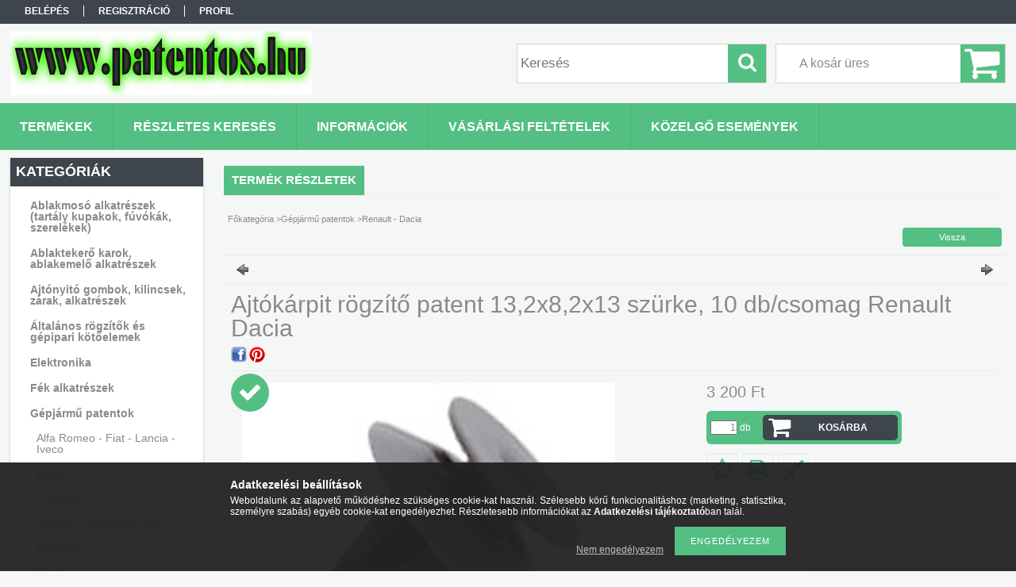

--- FILE ---
content_type: text/html; charset=UTF-8
request_url: https://patentos.hu/Ajtokarpit-rogzito-patent-132x82x13-szurke
body_size: 16924
content:
<!DOCTYPE html PUBLIC "-//W3C//DTD XHTML 1.0 Transitional//EN" "http://www.w3.org/TR/xhtml1/DTD/xhtml1-transitional.dtd">
<html xmlns="http://www.w3.org/1999/xhtml" lang="hu" xml:lang="hu">
<head>

<meta content="width=device-width, initial-scale=1.0" name="viewport" />

<meta http-equiv="Content-Type" content="text/html; charset=utf-8">
<meta http-equiv="Content-Language" content="HU">
<meta http-equiv="Cache-Control" content="no-cache">
<meta name="description" content="Ajtókárpit rögzítő patent 13,2x8,2x13 szürke, 10 db/csomag Renault Dacia, Ajtókárpit rögzítő patent 13,2x8,2x13 szürke, 10 db/csomag , Kárpit patent - kárpit bo">
<meta name="robots" content="index, follow">
<meta http-equiv="X-UA-Compatible" content="IE=Edge">
<meta property="og:site_name" content="Kárpit patent - kárpit bolha, járműipari rögzítő elem, biztosíték, kapcsoló, csatlakozó webáruház" />
<meta property="og:title" content="Ajtókárpit rögzítő patent 13,2x8,2x13 szürke, 10 db/csomag R">
<meta property="og:description" content="Ajtókárpit rögzítő patent 13,2x8,2x13 szürke, 10 db/csomag Renault Dacia, Ajtókárpit rögzítő patent 13,2x8,2x13 szürke, 10 db/csomag , Kárpit patent - kárpit bo">
<meta property="og:type" content="product">
<meta property="og:url" content="https://patentos.hu/Ajtokarpit-rogzito-patent-132x82x13-szurke">
<meta property="og:image" content="https://patentos.hu/img/72766/187065/187065.jpg">
<meta name="google-site-verification" content="yKN2tZIa7uvwdnTn_ytGU16Hun73V6vycjiQSujcBA4">
<meta name="mobile-web-app-capable" content="yes">
<meta name="apple-mobile-web-app-capable" content="yes">
<meta name="MobileOptimized" content="320">
<meta name="HandheldFriendly" content="true">

<title>Ajtókárpit rögzítő patent 13,2x8,2x13 szürke, 10 db/csomag R</title>


<script type="text/javascript">
var service_type="shop";
var shop_url_main="https://patentos.hu";
var actual_lang="hu";
var money_len="0";
var money_thousend=" ";
var money_dec=",";
var shop_id=72766;
var unas_design_url="https:"+"/"+"/"+"patentos.hu"+"/"+"!common_design"+"/"+"base"+"/"+"001300"+"/";
var unas_design_code='001300';
var unas_base_design_code='1300';
var unas_design_ver=2;
var unas_design_subver=0;
var unas_shop_url='https://patentos.hu';
var responsive="yes";
var config_plus=new Array();
config_plus['product_tooltip']=1;
config_plus['cart_redirect']=1;
config_plus['money_type']='Ft';
config_plus['money_type_display']='Ft';
var lang_text=new Array();

var UNAS = UNAS || {};
UNAS.shop={"base_url":'https://patentos.hu',"domain":'patentos.hu',"username":'patentos.unas.hu',"id":72766,"lang":'hu',"currency_type":'Ft',"currency_code":'HUF',"currency_rate":'1',"currency_length":0,"base_currency_length":0,"canonical_url":'https://patentos.hu/Ajtokarpit-rogzito-patent-132x82x13-szurke'};
UNAS.design={"code":'001300',"page":'artdet'};
UNAS.api_auth="5c5eb60e32e9d19ede61cd0ad6af5683";
UNAS.customer={"email":'',"id":0,"group_id":0,"without_registration":0};
UNAS.shop["category_id"]="167895";
UNAS.shop["sku"]="187065";
UNAS.shop["product_id"]="103515907";
UNAS.shop["only_private_customer_can_purchase"] = false;
 

UNAS.text = {
    "button_overlay_close": `Bezár`,
    "popup_window": `Felugró ablak`,
    "list": `lista`,
    "updating_in_progress": `frissítés folyamatban`,
    "updated": `frissítve`,
    "is_opened": `megnyitva`,
    "is_closed": `bezárva`,
    "deleted": `törölve`,
    "consent_granted": `hozzájárulás megadva`,
    "consent_rejected": `hozzájárulás elutasítva`,
    "field_is_incorrect": `mező hibás`,
    "error_title": `Hiba!`,
    "product_variants": `termék változatok`,
    "product_added_to_cart": `A termék a kosárba került`,
    "product_added_to_cart_with_qty_problem": `A termékből csak [qty_added_to_cart] [qty_unit] került kosárba`,
    "product_removed_from_cart": `A termék törölve a kosárból`,
    "reg_title_name": `Név`,
    "reg_title_company_name": `Cégnév`,
    "number_of_items_in_cart": `Kosárban lévő tételek száma`,
    "cart_is_empty": `A kosár üres`,
    "cart_updated": `A kosár frissült`,
    "mandatory": `Kötelező!`
};


UNAS.text["delete_from_compare"]= `Törlés összehasonlításból`;
UNAS.text["comparison"]= `Összehasonlítás`;

UNAS.text["delete_from_favourites"]= `Törlés a kedvencek közül`;
UNAS.text["add_to_favourites"]= `Kedvencekhez`;








window.lazySizesConfig=window.lazySizesConfig || {};
window.lazySizesConfig.loadMode=1;
window.lazySizesConfig.loadHidden=false;

window.dataLayer = window.dataLayer || [];
function gtag(){dataLayer.push(arguments)};
gtag('js', new Date());
</script>

<script src="https://patentos.hu/!common_packages/jquery/jquery-1.8.2.js?mod_time=1690980618" type="text/javascript"></script>
<script src="https://patentos.hu/!common_packages/jquery/plugins/easing/easing1.3.js?mod_time=1690980618" type="text/javascript"></script>
<script src="https://patentos.hu/!common_packages/jquery/plugins/thumbnail_effects/thumbnail_effects.js?mod_time=1690980618" type="text/javascript"></script>
<script src="https://patentos.hu/!common_packages/jquery/plugins/jqzoom/jqzoom.js?mod_time=1690980618" type="text/javascript"></script>
<script src="https://patentos.hu/!common_packages/jquery/plugins/bgiframe/bgiframe.js?mod_time=1690980618" type="text/javascript"></script>
<script src="https://patentos.hu/!common_packages/jquery/plugins/ajaxqueue/ajaxqueue.js?mod_time=1690980618" type="text/javascript"></script>
<script src="https://patentos.hu/!common_packages/jquery/plugins/color/color.js?mod_time=1690980618" type="text/javascript"></script>
<script src="https://patentos.hu/!common_packages/jquery/plugins/autocomplete/autocomplete.js?mod_time=1751452520" type="text/javascript"></script>
<script src="https://patentos.hu/!common_packages/jquery/plugins/cookie/cookie.js?mod_time=1690980618" type="text/javascript"></script>
<script src="https://patentos.hu/!common_packages/jquery/plugins/treeview/treeview.js?mod_time=1690980618" type="text/javascript"></script>
<script src="https://patentos.hu/!common_packages/jquery/plugins/treeview/treeview.edit.js?mod_time=1690980618" type="text/javascript"></script>
<script src="https://patentos.hu/!common_packages/jquery/plugins/treeview/treeview.async.js?mod_time=1690980618" type="text/javascript"></script>
<script src="https://patentos.hu/!common_packages/jquery/plugins/tools/tools-1.2.7.js?mod_time=1690980618" type="text/javascript"></script>
<script src="https://patentos.hu/!common_packages/jquery/plugins/bxslider/bxslider.js?mod_time=1690980618" type="text/javascript"></script>
<script src="https://patentos.hu/!common_packages/jquery/own/shop_common/exploded/common.js?mod_time=1769410771" type="text/javascript"></script>
<script src="https://patentos.hu/!common_packages/jquery/own/shop_common/exploded/common_overlay.js?mod_time=1754986322" type="text/javascript"></script>
<script src="https://patentos.hu/!common_packages/jquery/own/shop_common/exploded/common_shop_popup.js?mod_time=1754991412" type="text/javascript"></script>
<script src="https://patentos.hu/!common_packages/jquery/own/shop_common/exploded/common_start_checkout.js?mod_time=1752056294" type="text/javascript"></script>
<script src="https://patentos.hu/!common_packages/jquery/own/shop_common/exploded/design_1500.js?mod_time=1725525511" type="text/javascript"></script>
<script src="https://patentos.hu/!common_packages/jquery/own/shop_common/exploded/function_change_address_on_order_methods.js?mod_time=1752056294" type="text/javascript"></script>
<script src="https://patentos.hu/!common_packages/jquery/own/shop_common/exploded/function_check_password.js?mod_time=1751452520" type="text/javascript"></script>
<script src="https://patentos.hu/!common_packages/jquery/own/shop_common/exploded/function_check_zip.js?mod_time=1767692286" type="text/javascript"></script>
<script src="https://patentos.hu/!common_packages/jquery/own/shop_common/exploded/function_compare.js?mod_time=1751452520" type="text/javascript"></script>
<script src="https://patentos.hu/!common_packages/jquery/own/shop_common/exploded/function_customer_addresses.js?mod_time=1769410771" type="text/javascript"></script>
<script src="https://patentos.hu/!common_packages/jquery/own/shop_common/exploded/function_delivery_point_select.js?mod_time=1751452520" type="text/javascript"></script>
<script src="https://patentos.hu/!common_packages/jquery/own/shop_common/exploded/function_favourites.js?mod_time=1725525511" type="text/javascript"></script>
<script src="https://patentos.hu/!common_packages/jquery/own/shop_common/exploded/function_infinite_scroll.js?mod_time=1758625002" type="text/javascript"></script>
<script src="https://patentos.hu/!common_packages/jquery/own/shop_common/exploded/function_language_and_currency_change.js?mod_time=1751452520" type="text/javascript"></script>
<script src="https://patentos.hu/!common_packages/jquery/own/shop_common/exploded/function_param_filter.js?mod_time=1764233415" type="text/javascript"></script>
<script src="https://patentos.hu/!common_packages/jquery/own/shop_common/exploded/function_postsale.js?mod_time=1751452520" type="text/javascript"></script>
<script src="https://patentos.hu/!common_packages/jquery/own/shop_common/exploded/function_product_print.js?mod_time=1725525511" type="text/javascript"></script>
<script src="https://patentos.hu/!common_packages/jquery/own/shop_common/exploded/function_product_subscription.js?mod_time=1751452520" type="text/javascript"></script>
<script src="https://patentos.hu/!common_packages/jquery/own/shop_common/exploded/function_recommend.js?mod_time=1751452520" type="text/javascript"></script>
<script src="https://patentos.hu/!common_packages/jquery/own/shop_common/exploded/function_saved_cards.js?mod_time=1751452520" type="text/javascript"></script>
<script src="https://patentos.hu/!common_packages/jquery/own/shop_common/exploded/function_saved_filter_delete.js?mod_time=1751452520" type="text/javascript"></script>
<script src="https://patentos.hu/!common_packages/jquery/own/shop_common/exploded/function_search_smart_placeholder.js?mod_time=1751452520" type="text/javascript"></script>
<script src="https://patentos.hu/!common_packages/jquery/own/shop_common/exploded/function_vote.js?mod_time=1725525511" type="text/javascript"></script>
<script src="https://patentos.hu/!common_packages/jquery/own/shop_common/exploded/page_cart.js?mod_time=1767791927" type="text/javascript"></script>
<script src="https://patentos.hu/!common_packages/jquery/own/shop_common/exploded/page_customer_addresses.js?mod_time=1768291154" type="text/javascript"></script>
<script src="https://patentos.hu/!common_packages/jquery/own/shop_common/exploded/page_order_checkout.js?mod_time=1725525511" type="text/javascript"></script>
<script src="https://patentos.hu/!common_packages/jquery/own/shop_common/exploded/page_order_details.js?mod_time=1725525511" type="text/javascript"></script>
<script src="https://patentos.hu/!common_packages/jquery/own/shop_common/exploded/page_order_methods.js?mod_time=1760086916" type="text/javascript"></script>
<script src="https://patentos.hu/!common_packages/jquery/own/shop_common/exploded/page_order_return.js?mod_time=1725525511" type="text/javascript"></script>
<script src="https://patentos.hu/!common_packages/jquery/own/shop_common/exploded/page_order_send.js?mod_time=1725525511" type="text/javascript"></script>
<script src="https://patentos.hu/!common_packages/jquery/own/shop_common/exploded/page_order_subscriptions.js?mod_time=1751452520" type="text/javascript"></script>
<script src="https://patentos.hu/!common_packages/jquery/own/shop_common/exploded/page_order_verification.js?mod_time=1752056294" type="text/javascript"></script>
<script src="https://patentos.hu/!common_packages/jquery/own/shop_common/exploded/page_product_details.js?mod_time=1751452520" type="text/javascript"></script>
<script src="https://patentos.hu/!common_packages/jquery/own/shop_common/exploded/page_product_list.js?mod_time=1725525511" type="text/javascript"></script>
<script src="https://patentos.hu/!common_packages/jquery/own/shop_common/exploded/page_product_reviews.js?mod_time=1751452520" type="text/javascript"></script>
<script src="https://patentos.hu/!common_packages/jquery/own/shop_common/exploded/page_reg.js?mod_time=1756187462" type="text/javascript"></script>
<script src="https://patentos.hu/!common_packages/jquery/plugins/hoverintent/hoverintent.js?mod_time=1690980618" type="text/javascript"></script>
<script src="https://patentos.hu/!common_packages/jquery/own/shop_tooltip/shop_tooltip.js?mod_time=1753441723" type="text/javascript"></script>
<script src="https://patentos.hu/!common_packages/jquery/plugins/responsive_menu/responsive_menu.js?mod_time=1690980618" type="text/javascript"></script>
<script src="https://patentos.hu/!common_design/base/001300/unas_design_resp.js?mod_time=1690980619" type="text/javascript"></script>

<link href="https://patentos.hu/!common_packages/jquery/plugins/autocomplete/autocomplete.css?mod_time=1690980618" rel="stylesheet" type="text/css">
<link href="https://patentos.hu/!common_packages/jquery/plugins/thumbnail_effects/thumbnail_effects.css?mod_time=1690980618" rel="stylesheet" type="text/css">
<link href="https://patentos.hu/!common_packages/jquery/plugins/jqzoom/css/jqzoom.css?mod_time=1693894694" rel="stylesheet" type="text/css">
<link href="https://patentos.hu/!common_design/base/001300/css/common.css?mod_time=1751452521" rel="stylesheet" type="text/css">
<link href="https://patentos.hu/!common_design/base/001300/css/page.css?mod_time=1690980619" rel="stylesheet" type="text/css">
<link href="https://patentos.hu/!common_design/base/001300/css/page_artdet_2.css?mod_time=1690980619" rel="stylesheet" type="text/css">
<link href="https://patentos.hu/!common_design/base/001300/css/box.css?mod_time=1690980619" rel="stylesheet" type="text/css">
<link href="https://patentos.hu/!common_design/base/001300/css/layout.css?mod_time=1690980619" rel="stylesheet" type="text/css">
<link href="https://patentos.hu/!common_design/base/001300/css/design.css?mod_time=1690980619" rel="stylesheet" type="text/css">
<link href="https://patentos.hu/!common_design/base/001300/css/design_custom.css?mod_time=1690980619" rel="stylesheet" type="text/css">
<link href="https://patentos.hu/!common_design/base/001300/css/custom.css?mod_time=1690980619" rel="stylesheet" type="text/css">

<link href="https://patentos.hu/Ajtokarpit-rogzito-patent-132x82x13-szurke" rel="canonical">
    <link id="favicon-32x32" rel="icon" type="image/png" href="https://patentos.hu/!common_design/own/image/favicon_32x32.png" sizes="32x32">
    <link id="favicon-192x192" rel="icon" type="image/png" href="https://patentos.hu/!common_design/own/image/favicon_192x192.png" sizes="192x192">
            <link rel="apple-touch-icon" href="https://patentos.hu/!common_design/own/image/favicon_32x32.png" sizes="32x32">
        <link rel="apple-touch-icon" href="https://patentos.hu/!common_design/own/image/favicon_192x192.png" sizes="192x192">
        <script type="text/javascript">
        var google_consent=1;
    
        gtag('consent', 'default', {
           'ad_storage': 'denied',
           'ad_user_data': 'denied',
           'ad_personalization': 'denied',
           'analytics_storage': 'denied',
           'functionality_storage': 'denied',
           'personalization_storage': 'denied',
           'security_storage': 'granted'
        });

    
        gtag('consent', 'update', {
           'ad_storage': 'denied',
           'ad_user_data': 'denied',
           'ad_personalization': 'denied',
           'analytics_storage': 'denied',
           'functionality_storage': 'denied',
           'personalization_storage': 'denied',
           'security_storage': 'granted'
        });

        </script>
    	<script type="text/javascript">
	/* <![CDATA[ */
	$(document).ready(function() {
       $(document).bind("contextmenu",function(e) {
            return false;
       });
	});
	/* ]]> */
	</script>
		<script type="text/javascript">
	/* <![CDATA[ */
	var omitformtags=["input", "textarea", "select"];
	omitformtags=omitformtags.join("|");
		
	function disableselect(e) {
		if (omitformtags.indexOf(e.target.tagName.toLowerCase())==-1) return false;
		if (omitformtags.indexOf(e.target.tagName.toLowerCase())==2) return false;
	}
		
	function reEnable() {
		return true;
	}
		
	if (typeof document.onselectstart!="undefined") {
		document.onselectstart=new Function ("return false");
	} else {
		document.onmousedown=disableselect;
		document.onmouseup=reEnable;
	}
	/* ]]> */
	</script>
	<!-- Arukereso.cz PRODUCT DETAIL script -->
<script>
  (function(t, r, a, c, k, i, n, g) {t["ROIDataObject"] = k;
      t[k]=t[k]||function(){(t[k].q=t[k].q||[]).push(arguments)},t[k].c=i;n=r.createElement(a),
      g=r.getElementsByTagName(a)[0];n.async=1;n.src=c;g.parentNode.insertBefore(n,g)
      })(window, document, "script", "//www.arukereso.hu/ocm/sdk.js?source=unas&version=2&page=product_detail","arukereso", "hu");
</script>
<!-- End Arukereso.hu PRODUCT DETAIL script -->


</head>

<body class='design_ver2' id="ud_shop_artdet">
    <div id="fb-root"></div>
    <script>
        window.fbAsyncInit = function() {
            FB.init({
                xfbml            : true,
                version          : 'v22.0'
            });
        };
    </script>
    <script async defer crossorigin="anonymous" src="https://connect.facebook.net/hu_HU/sdk.js"></script>
    <div id="image_to_cart" style="display:none; position:absolute; z-index:100000;"></div>
<div class="overlay_common overlay_warning" id="overlay_cart_add"></div>
<script type="text/javascript">$(document).ready(function(){ overlay_init("cart_add",{"onBeforeLoad":false}); });</script>
<div id="overlay_login_outer"></div>	
	<script type="text/javascript">
	$(document).ready(function(){
	    var login_redir_init="";

		$("#overlay_login_outer").overlay({
			onBeforeLoad: function() {
                var login_redir_temp=login_redir_init;
                if (login_redir_act!="") {
                    login_redir_temp=login_redir_act;
                    login_redir_act="";
                }

				                    var temp_href="https://patentos.hu/shop_login.php";
                    if (login_redir_temp!="") temp_href=temp_href+"?login_redir="+encodeURIComponent(login_redir_temp);
					location.href=temp_href;
								},
			top: 50,
						closeOnClick: (config_plus['overlay_close_on_click_forced'] === 1),
			onClose: function(event, overlayIndex) {
				$("#login_redir").val("");
			},
			load: false
		});
		
			});
	function overlay_login() {
		$(document).ready(function(){
			$("#overlay_login_outer").overlay().load();
		});
	}
	function overlay_login_remind() {
        if (unas_design_ver >= 5) {
            $("#overlay_remind").overlay().load();
        } else {
            $(document).ready(function () {
                $("#overlay_login_outer").overlay().close();
                setTimeout('$("#overlay_remind").overlay().load();', 250);
            });
        }
	}

    var login_redir_act="";
    function overlay_login_redir(redir) {
        login_redir_act=redir;
        $("#overlay_login_outer").overlay().load();
    }
	</script>  
	<div class="overlay_common overlay_info" id="overlay_remind"></div>
<script type="text/javascript">$(document).ready(function(){ overlay_init("remind",[]); });</script>

	<script type="text/javascript">
    	function overlay_login_error_remind() {
		$(document).ready(function(){
			load_login=0;
			$("#overlay_error").overlay().close();
			setTimeout('$("#overlay_remind").overlay().load();', 250);	
		});
	}
	</script>  
	<div class="overlay_common overlay_info" id="overlay_newsletter"></div>
<script type="text/javascript">$(document).ready(function(){ overlay_init("newsletter",[]); });</script>

<script type="text/javascript">
function overlay_newsletter() {
    $(document).ready(function(){
        $("#overlay_newsletter").overlay().load();
    });
}
</script>
<div class="overlay_common overlay_error" id="overlay_script"></div>
<script type="text/javascript">$(document).ready(function(){ overlay_init("script",[]); });</script>
    <script>
    $(document).ready(function() {
        $.ajax({
            type: "GET",
            url: "https://patentos.hu/shop_ajax/ajax_stat.php",
            data: {master_shop_id:"72766",get_ajax:"1"}
        });
    });
    </script>
    

<div id='banner_popup_bx_content'></div>

<div id="container">
	

    <div id="menu_resp">
        <a class="resp_close_plus"><span></span></a>
        <ul> 
            <li>
    
        
            
                <script type='text/javascript'>
                    function overlay_login() {
                        $(document).ready(function(){
                            $("#overlay_login_outer").overlay().load();
                        });
                    }
                </script>
                <a href="javascript:overlay_login();" class="text_normal">Belépés</a>
            

            
        

        
        

        

    
</li>
            <li><a href="https://patentos.hu/shop_reg.php"><strong>Regisztráció</strong></a></li>
            <li><a href="https://patentos.hu/shop_order_track.php"><strong>Profil</strong></a></li>
            <li><a href="https://patentos.hu/shop_help.php"><strong>Vásárlási feltételek</strong></a></li>
            <li><a href="https://patentos.hu/shop_searchcomplex.php"><strong>Részletes keresés</strong></a></li>
            <li><a href="https://patentos.hu/shop_contact.php"><strong>Információk</strong></a></li>                            
            <li></li>
            <li><ul><li class="menu_item_plus menu_item_1" id="menu_item_id_325307"><span class="menu_item_inner"><a href="https://patentos.hu/spg/325307/Kozelgo-esemenyek" target="_top"><strong>Közelgő események</strong></a></span></li></ul></li>
        </ul> 
        <div id="resp_banner_box">
            
            
            
            <div id='temp_box_banner_container_35610' class='box_content_container'><div id='temp_box_banner_title_35610' class='box_content_title'>Házhozszállítás</div><div id='temp_box_banner_35610' class='box_content'><div class='box_txt text_normal'><p style="text-align: center;"><a href="https://patentos.hu/shop_contact.php?tab=shipping"><img border="0" src="https://patentos.hu/main_pic/shop_default_shipping.png" /></a></p></div></div></div>
        </div>                             
    </div>  	
    
    <div id="header">
    	<div id="header_top">
        	<div id="header_menu">
                	<ul>
						<li class="login">
    
        
            
                <script type='text/javascript'>
                    function overlay_login() {
                        $(document).ready(function(){
                            $("#overlay_login_outer").overlay().load();
                        });
                    }
                </script>
                <a href="javascript:overlay_login();" class="text_normal">Belépés</a>
            

            
        

        
        

        

    
</li>
                        <li><a href="https://patentos.hu/shop_reg.php"><strong>Regisztráció</strong></a></li>                    
                        <li><a href="https://patentos.hu/shop_order_track.php"><strong>Profil</strong></a>	</li>
                    </ul>         
            </div>
        	<div id="money_lang">
            	<div id="money"></div>                  
            	<div id="lang"></div>
                <div id="lang_small"></div>
                <div class="clear_fix"></div>
            </div>
            <script type="text/javascript">
				if($("#money").html()=="") {
					$("#money").hide();
				}
				if($("#lang").html()=="") {
					$("#lang").hide();
				}						
			</script>	
            <div class="clear_fix"></div>
        </div>	
    	<div id="header_container">
        	<div id="logo"><div id='head_bx_content'><!-- UnasElement {type:slide_bx} -->
<div id="head_bx_slide" class="bxSlider">
	<a id="head_bx_slide_0" href="https://patentos.hu/"><img src="https://patentos.hu/shop_pic.php?time=1483594347&width=380&height=80&design_element=head_bx_slide_0.png" border="0" title="" alt="" /></a>
	<a id="head_bx_slide_1" href="https://patentos.hu/"><img src="https://patentos.hu/shop_pic.php?time=1483594375&width=380&height=80&design_element=head_bx_slide_1.jpg" border="0" title="" alt="" /></a>
</div>
<script type="text/javascript">
$(document).ready(function(){
	$("#head_bx_slide").bxSlider({
		auto:true,
		mode:"horizontal",
		speed:500,
		pause:4000
	});
});
</script></div></div>
            <div id="cart"><div id='box_cart_content' class='box_content'>

    

    

    
        <div class='box_cart_item'>
            <a href='https://patentos.hu/shop_cart.php' class='text_small'>
                <span class='text_small'>
                    

                    

                    
                        <span class='box_cart_empty'>A kosár üres</span>
                        
                    
                </span>
            </a>
        </div>
    

    

    

    

    

    

    
        <script type="text/javascript">
            $("#cart").click(function() {
                document.location.href="https://patentos.hu/shop_cart.php";
            });
        </script>
    

</div></div>
            <div id="search"><div id='box_search_content' class='box_content'>
    <form name="form_include_search" id="form_include_search" action="https://patentos.hu/shop_search.php" method="get">
        <div class='box_search_field'><label><span class="text_small">Kifejezés:</span></label><span class="text_input"><input name="q" id="box_search_input" type="text" maxlength="255" class="text_small js-search-input" value="" placeholder="Keresés" /></span></div>
        <div class='box_search_button'><span class="text_button"><input type="submit" value="Keres" class="text_small" /></span></div>
    </form>
</div></div>
            
                <div id="header_container_inner_mobile">
                    <a href="#" onclick="responsive_cat_menu(); return false;" class="header_category_icon"><span></span>Kategóriák</a>
                        
                    <div id="header_container_inner_mobile_plusmenu"><a href="#" class="header_plusmenu_icon"><span></span></a></div>                
                    <div id="header_container_inner_mobile_cart"><a id="header_cart_button" href="https://patentos.hu/shop_cart.php"></a></div>
                    <a href="#" id="header_search_icon"><span></span></a>
                    <a href="#" id="header_filter_icon"><span></span></a> 
                    
                    <div id="header_container_inner_mobile_filter">
                        <div id="header_container_inner_mobile_filter_title"><a class="resp_close"><span></span></a></div>
                        <div id="header_container_inner_mobile_filter_container"></div>
                    </div>                    
                    <div class="clear_fix"></div>
                    
                    <script type="text/javascript">
						if ($("#box_filter_content").length=="") {
							$("a#header_filter_icon").hide();	
						}
					</script>
                                                                  
                </div>            
                        
            <div class="clear_fix"></div>
        </div>	
        <div id="header_bottom"><!-- --></div>
    </div>
    
    <div id="content">
    
        <div id="responsive_cat_menu"><div id="responsive_cat_menu_content"><script type="text/javascript">var responsive_menu='$(\'#responsive_cat_menu ul\').responsive_menu({ajax_type: "GET",ajax_param_str: "cat_key|aktcat",ajax_url: "https://patentos.hu/shop_ajax/ajax_box_cat.php",ajax_data: "master_shop_id=72766&lang_master=hu&get_ajax=1&type=responsive_call&box_var_name=shop_cat&box_var_already=no&box_var_responsive=yes&box_var_section=content&box_var_highlight=yes&box_var_type=normal&box_var_multilevel_id=responsive_cat_menu",menu_id: "responsive_cat_menu"});'; </script><div class="responsive_menu"><div class="responsive_menu_nav"><div class="responsive_menu_navtop"><div class="responsive_menu_back "></div><div class="responsive_menu_title ">Kategóriák</div><div class="responsive_menu_close "></div></div><div class="responsive_menu_navbottom"></div></div><div class="responsive_menu_content"><ul style="display:none;"><li><div class="next_level_arrow"></div><span class="ajax_param">688859|167895</span><a href="https://patentos.hu/sct/688859/Ablakmoso-alkatreszek-tartaly-kupakok-fuvokak-szer" class="text_small has_child resp_clickable" onclick="return false;">Ablakmosó alkatrészek (tartály kupakok, fúvókák, szerelékek)</a></li><li><span class="ajax_param">527683|167895</span><a href="https://patentos.hu/Ablaktekero-karok-ablakemelo-alkatreszek" class="text_small resp_clickable" onclick="return false;">Ablaktekerő karok, ablakemelő alkatrészek</a></li><li><span class="ajax_param">197209|167895</span><a href="https://patentos.hu/spl/197209/Ajtonyito-gombok-kilincsek-zarak-alkatreszek" class="text_small resp_clickable" onclick="return false;">Ajtónyitó gombok, kilincsek, zárak, alkatrészek</a></li><li><div class="next_level_arrow"></div><span class="ajax_param">638125|167895</span><a href="https://patentos.hu/sct/638125/Altalanos-rogzitok-es-gepipari-kotoelemek" class="text_small has_child resp_clickable" onclick="return false;">Általános rögzítők és gépipari kötőelemek</a></li><li><div class="next_level_arrow"></div><span class="ajax_param">668343|167895</span><a href="https://patentos.hu/elektronika" class="text_small has_child resp_clickable" onclick="return false;">Elektronika</a></li><li><div class="next_level_arrow"></div><span class="ajax_param">291036|167895</span><a href="https://patentos.hu/sct/291036/Fek-alkatreszek" class="text_small has_child resp_clickable" onclick="return false;">Fék alkatrészek</a></li><li class="active_menu"><div class="next_level_arrow"></div><span class="ajax_param">975540|167895</span><a href="https://patentos.hu/sct/975540/Gepjarmu-patentok" class="text_small has_child resp_clickable" onclick="return false;">Gépjármű patentok</a></li><li><span class="ajax_param">966943|167895</span><a href="https://patentos.hu/spl/966943/Kalaptarto-fuggesztok-zsinorok" class="text_small resp_clickable" onclick="return false;">Kalaptartó függesztők, zsinórok</a></li><li><span class="ajax_param">659833|167895</span><a href="https://patentos.hu/spl/659833/Lokharito-tartok" class="text_small resp_clickable" onclick="return false;">Lökhárító tartók</a></li><li><div class="next_level_arrow"></div><span class="ajax_param">245485|167895</span><a href="https://patentos.hu/sct/245485/Olajleereszto-csavarok" class="text_small has_child resp_clickable" onclick="return false;">Olajleeresztő csavarok</a></li><li><span class="ajax_param">541394|167895</span><a href="https://patentos.hu/spl/541394/Szerszamok-autos-kiegeszitok" class="text_small resp_clickable" onclick="return false;">Szerszámok, autós kiegészítők</a></li><li><span class="ajax_param">884928|167895</span><a href="https://patentos.hu/spl/884928/Univerzalis-szurok" class="text_small resp_clickable" onclick="return false;">Univerzális szűrők</a></li></ul></div></div></div></div>    
    
    	<div id="content_top">
        	<div id="content_top_menu_full_sf" class="content_top_menu">
            	<ul>
                	<li><a href="https://patentos.hu/sct/0/"><strong>Termékek</strong></a></li>
                    <li><a href="https://patentos.hu/shop_searchcomplex.php"><strong>Részletes keresés</strong></a></li>
                    <li><a href="https://patentos.hu/shop_contact.php"><strong>Információk</strong></a></li>
                    <li><a href="https://patentos.hu/shop_help.php"><strong>Vásárlási feltételek</strong></a></li>
                    <li class="menu_item_plus menu_item_1" id="menu_item_id_325307"><span class="menu_item_inner"><a href="https://patentos.hu/spg/325307/Kozelgo-esemenyek" target="_top"><strong>Közelgő események</strong></a></span></li>
                    
                </ul>
            </div>

            <div id="content_top_menu_1000" class="content_top_menu"><div id="menu_content15"><ul><li class="menu_item_1"><span class="menu_item_inner"><a href="https://patentos.hu/sct/0/"><strong>Termékek</strong></a></span></li><li class="menu_item_2"><span class="menu_item_inner"><a href="https://patentos.hu/shop_searchcomplex.php"><strong>Részletes keresés</strong></a></span></li><li class="menu_item_3"><span class="menu_item_inner"><a href="https://patentos.hu/shop_contact.php"><strong>Információk</strong></a></span></li><li class="menu_item_4"><span class="menu_item_inner"><a href="https://patentos.hu/shop_help.php"><strong>Vásárlási feltételek</strong></a></span></li></ul></div></div>
        </div>
        <div id="content_container_outer"><div id="content_container"><div id="content_container_inner">    
        	
            <div id="left">
                <div id="box_left">
                	
                    
                    
                    <div id="left_home_full">
                    
                    </div>
                    
                    <div id="left_home_1000">
                    
                    <div id="left_cms_full">
                    <div class="box_left_top"><!-- --></div>
                    <div class="box_left_container"><ul><li class="menu_item_plus menu_item_1" id="menu_item_id_325307"><span class="menu_item_inner"><a href="https://patentos.hu/spg/325307/Kozelgo-esemenyek" target="_top"><strong>Közelgő események</strong></a></span></li></ul></div>
                    <div class="box_left_bottom"><!-- --></div>
                    </div>
                    
                    </div>	                                                        	
                
                    <div id='box_container_shop_cat' class='box_container_1'>
                    <div class="box_left_full">
                        <div class="box_left_top"><!-- --></div>
                        <div class="box_left_title">Kategóriák</div>
                        <div class="box_left_container"><div id='box_cat_content' class='box_content box_cat_type_ajax'><ul id='box_cat_main'><li id='box_cat_1_688859' class=' hasChildren'><span class='text_small box_cat_style0 box_cat_level0 text_style_strong box_cat_click_level0'>Ablakmosó alkatrészek (tartály kupakok, fúvókák, szerelékek)</span>
<ul style="display: none;"><li><span class="placeholder">&nbsp;</span></li></ul></li><li id='box_cat_1_527683' class=''><span class='text_small box_cat_style0 box_cat_level0 text_style_strong'><a href='https://patentos.hu/Ablaktekero-karok-ablakemelo-alkatreszek' class='text_small text_style_strong box_cat_click_level0' >Ablaktekerő karok, ablakemelő alkatrészek</a></span></li><li id='box_cat_1_197209' class=''><span class='text_small box_cat_style0 box_cat_level0 text_style_strong'><a href='https://patentos.hu/spl/197209/Ajtonyito-gombok-kilincsek-zarak-alkatreszek' class='text_small text_style_strong box_cat_click_level0' >Ajtónyitó gombok, kilincsek, zárak, alkatrészek</a></span></li><li id='box_cat_1_638125' class=' hasChildren'><span class='text_small box_cat_style0 box_cat_level0 text_style_strong box_cat_click_level0'>Általános rögzítők és gépipari kötőelemek</span>
<ul style="display: none;"><li><span class="placeholder">&nbsp;</span></li></ul></li><li id='box_cat_1_668343' class=' hasChildren'><span class='text_small box_cat_style0 box_cat_level0 text_style_strong box_cat_click_level0'>Elektronika</span>
<ul style="display: none;"><li><span class="placeholder">&nbsp;</span></li></ul></li><li id='box_cat_1_291036' class=' hasChildren'><span class='text_small box_cat_style0 box_cat_level0 text_style_strong box_cat_click_level0'>Fék alkatrészek</span>
<ul style="display: none;"><li><span class="placeholder">&nbsp;</span></li></ul></li><li id='box_cat_1_975540' class=' open'><span class='text_small box_cat_style0 box_cat_level0 text_style_strong box_cat_click_level0'>Gépjármű patentok</span><ul><li id='box_cat_2_889531' class=''><span class='text_small box_cat_style1 box_cat_level2'><a href='https://patentos.hu/spl/889531/Alfa-Romeo-Fiat-Lancia-Iveco' class='text_small box_cat_click_level2' >Alfa Romeo - Fiat - Lancia - Iveco</a></span></li><li id='box_cat_2_886143' class=''><span class='text_small box_cat_style1 box_cat_level2'><a href='https://patentos.hu/spl/886143/BMW' class='text_small box_cat_click_level2' >BMW</a></span></li><li id='box_cat_2_224487' class=''><span class='text_small box_cat_style1 box_cat_level2'><a href='https://patentos.hu/spl/224487/Chrysler' class='text_small box_cat_click_level2' >Chrysler</a></span></li><li id='box_cat_2_541865' class=''><span class='text_small box_cat_style1 box_cat_level2'><a href='https://patentos.hu/spl/541865/Citroen-Peugeot-PSA' class='text_small box_cat_click_level2' >Citroen - Peugeot (PSA)</a></span></li><li id='box_cat_2_115389' class=''><span class='text_small box_cat_style1 box_cat_level2'><a href='https://patentos.hu/spl/115389/Daihatsu' class='text_small box_cat_click_level2' >Daihatsu</a></span></li><li id='box_cat_2_997182' class=''><span class='text_small box_cat_style1 box_cat_level2'><a href='https://patentos.hu/spl/997182/Ford' class='text_small box_cat_click_level2' >Ford</a></span></li><li id='box_cat_2_879627' class=''><span class='text_small box_cat_style1 box_cat_level2'><a href='https://patentos.hu/spl/879627/Honda' class='text_small box_cat_click_level2' >Honda</a></span></li><li id='box_cat_2_889705' class=''><span class='text_small box_cat_style1 box_cat_level2'><a href='https://patentos.hu/spl/889705/Hyundai-Kia' class='text_small box_cat_click_level2' >Hyundai - Kia</a></span></li><li id='box_cat_2_774116' class=''><span class='text_small box_cat_style1 box_cat_level2'><a href='https://patentos.hu/spl/774116/Isuzu' class='text_small box_cat_click_level2' >Isuzu</a></span></li><li id='box_cat_2_815441' class=''><span class='text_small box_cat_style1 box_cat_level2'><a href='https://patentos.hu/spl/815441/Mazda' class='text_small box_cat_click_level2' >Mazda</a></span></li><li id='box_cat_2_402396' class=''><span class='text_small box_cat_style1 box_cat_level2'><a href='https://patentos.hu/spl/402396/Mercedes-Benz' class='text_small box_cat_click_level2' >Mercedes-Benz</a></span></li><li id='box_cat_2_473256' class=''><span class='text_small box_cat_style1 box_cat_level2'><a href='https://patentos.hu/spl/473256/Mini' class='text_small box_cat_click_level2' >Mini</a></span></li><li id='box_cat_2_279558' class=''><span class='text_small box_cat_style1 box_cat_level2'><a href='https://patentos.hu/spl/279558/Mitsubishi' class='text_small box_cat_click_level2' >Mitsubishi</a></span></li><li id='box_cat_2_893061' class=''><span class='text_small box_cat_style1 box_cat_level2'><a href='https://patentos.hu/spl/893061/Nissan' class='text_small box_cat_click_level2' >Nissan</a></span></li><li id='box_cat_2_851703' class=''><span class='text_small box_cat_style1 box_cat_level2'><a href='https://patentos.hu/spl/851703/Opel-Daewoo-Chevrolet-GM' class='text_small box_cat_click_level2' >Opel - Daewoo - Chevrolet (GM)</a></span></li><li id='box_cat_2_739049' class=''><span class='text_small box_cat_style1 box_cat_level2'><a href='https://patentos.hu/spl/739049/Porsche' class='text_small box_cat_click_level2' >Porsche</a></span></li><li id='box_cat_2_167895' class=''><span class='text_small box_cat_style1 box_cat_level2 text_color_fault text_style_strong'><a href='https://patentos.hu/spl/167895/Renault-Dacia' class='text_small text_color_fault text_style_strong box_cat_click_level2' >Renault - Dacia</a></span></li><li id='box_cat_2_593370' class=''><span class='text_small box_cat_style1 box_cat_level2'><a href='https://patentos.hu/spl/593370/Rover-Land-Rover' class='text_small box_cat_click_level2' >Rover - Land Rover</a></span></li><li id='box_cat_2_405787' class=''><span class='text_small box_cat_style1 box_cat_level2'><a href='https://patentos.hu/spl/405787/SAAB' class='text_small box_cat_click_level2' >SAAB</a></span></li><li id='box_cat_2_710229' class=''><span class='text_small box_cat_style1 box_cat_level2'><a href='https://patentos.hu/spl/710229/Smart' class='text_small box_cat_click_level2' >Smart</a></span></li><li id='box_cat_2_121527' class=''><span class='text_small box_cat_style1 box_cat_level2'><a href='https://patentos.hu/spl/121527/Subaru' class='text_small box_cat_click_level2' >Subaru</a></span></li><li id='box_cat_2_771394' class=''><span class='text_small box_cat_style1 box_cat_level2'><a href='https://patentos.hu/spl/771394/Suzuki' class='text_small box_cat_click_level2' >Suzuki</a></span></li><li id='box_cat_2_880622' class=''><span class='text_small box_cat_style1 box_cat_level2'><a href='https://patentos.hu/spl/880622/Toyota-Lexus' class='text_small box_cat_click_level2' >Toyota - Lexus</a></span></li><li id='box_cat_2_926309' class=''><span class='text_small box_cat_style1 box_cat_level2'><a href='https://patentos.hu/spl/926309/Univerzalis-patentok-csavarok-rogzitok-zaro-dugok' class='text_small box_cat_click_level2' >Univerzális patentok, csavarok, rögzítők, záró dugók</a></span></li><li id='box_cat_2_684607' class=''><span class='text_small box_cat_style1 box_cat_level2'><a href='https://patentos.hu/spl/684607/Volkswagen-Seat-Audi-Skoda' class='text_small box_cat_click_level2' >Volkswagen - Seat - Audi - Skoda</a></span></li><li id='box_cat_2_769975' class=''><span class='text_small box_cat_style1 box_cat_level2'><a href='https://patentos.hu/spl/769975/Volvo' class='text_small box_cat_click_level2' >Volvo</a></span></li></ul></li><li id='box_cat_1_966943' class=''><span class='text_small box_cat_style0 box_cat_level0 text_style_strong'><a href='https://patentos.hu/spl/966943/Kalaptarto-fuggesztok-zsinorok' class='text_small text_style_strong box_cat_click_level0' >Kalaptartó függesztők, zsinórok</a></span></li><li id='box_cat_1_659833' class=''><span class='text_small box_cat_style0 box_cat_level0 text_style_strong'><a href='https://patentos.hu/spl/659833/Lokharito-tartok' class='text_small text_style_strong box_cat_click_level0' >Lökhárító tartók</a></span></li><li id='box_cat_1_245485' class=' hasChildren'><span class='text_small box_cat_style0 box_cat_level0 text_style_strong box_cat_click_level0'>Olajleeresztő csavarok</span>
<ul style="display: none;"><li><span class="placeholder">&nbsp;</span></li></ul></li><li id='box_cat_1_541394' class=''><span class='text_small box_cat_style0 box_cat_level0 text_style_strong'><a href='https://patentos.hu/spl/541394/Szerszamok-autos-kiegeszitok' class='text_small text_style_strong box_cat_click_level0' >Szerszámok, autós kiegészítők</a></span></li><li id='box_cat_1_884928' class=''><span class='text_small box_cat_style0 box_cat_level0 text_style_strong'><a href='https://patentos.hu/spl/884928/Univerzalis-szurok' class='text_small text_style_strong box_cat_click_level0' >Univerzális szűrők</a></span></li></ul></div></div>
                        <div class="box_left_bottom"><!-- --></div>	
                    </div>
					</div><div id='box_container_shop_checkout' class='box_container_2'>
                    <div class="box_left_full">
                        <div class="box_left_top"><!-- --></div>
                        <div class="box_left_title">Fizetési megoldás</div>
                        <div class="box_left_container"><div id='box_checkout_content' class='box_content'>
    
        <a href='https://patentos.hu/shop_contact.php?tab=payment' ><span id='box_checkout_paypal' class='box_checkout_element' alt='paypal' title='paypal'></span></a>
    
        <a href='https://patentos.hu/shop_contact.php?tab=payment' ><span id='box_checkout_stripe_com' class='box_checkout_element' alt='stripe_com' title='stripe_com'></span></a>
    
</div></div>
                        <div class="box_left_bottom"><!-- --></div>	
                    </div>
					</div><div id='box_container_shop_top' class='box_container_3'>
                    <div class="box_left_full">
                        <div class="box_left_top"><!-- --></div>
                        <div class="box_left_title">TOP termékek</div>
                        <div class="box_left_container"><div id='box_top_content' class='box_content box_top_content'><div class='box_content_ajax' data-min-length='5'></div><script type="text/javascript">
	$.ajax({
		type: "GET",
		async: true,
		url: "https://patentos.hu/shop_ajax/ajax_box_top.php",
		data: {
			box_var_name:"shop_top",
			box_var_var_only:"yes",
			box_var_akcio:"no",
			box_var_section:"content",
			box_var_highlight:"yes",
			box_id:"",
			cat_endid:"167895",
			get_ajax:1,
			shop_id:"72766",
			lang_master:"hu"
		},
		success: function(result){
			$("#box_top_content").html(result);
		}
	});
</script>
</div></div>
                        <div class="box_left_bottom"><!-- --></div>	
                    </div>
					</div><div id='box_container_shop_art' class='box_container_4'>
                    <div class="box_left_full">
                        <div class="box_left_top"><!-- --></div>
                        <div class="box_left_title">Termékajánló</div>
                        <div class="box_left_container"><div id='box_art_content' class='box_content box_art_content'><div class='box_content_ajax' data-min-length='5'></div><script type="text/javascript">
	$.ajax({
		type: "GET",
		async: true,
		url: "https://patentos.hu/shop_ajax/ajax_box_art.php",
		data: {
			box_var_name:"shop_art",
			box_var_var_only:"yes",
			box_var_akcio:"no",
			box_var_section:"content",
			box_var_highlight:"yes",
			box_id:"",
			cat_endid:"167895",
			get_ajax:1,
			shop_id:"72766",
			lang_master:"hu"
		},
		success: function(result){
			$("#box_art_content").html(result);
		}
	});
</script>
</div></div>
                        <div class="box_left_bottom"><!-- --></div>	
                    </div>
					</div><div id='box_container_shop_partner' class='box_container_5'>
                    <div class="box_left_full">
                        <div class="box_left_top"><!-- --></div>
                        <div class="box_left_title">Partnereink</div>
                        <div class="box_left_container">


<div id='box_partner_content' class='box_content'>
    
        
            <div id="box_partner_arukereso" style="background:#FFF; width:130px; margin:0 auto; padding:3px 0 1px;">
<!-- ÁRUKERESŐ.HU CODE - PLEASE DO NOT MODIFY THE LINES BELOW -->
<div style="background:transparent; text-align:center; padding:0; margin:0 auto; width:120px">
<a title="Árukereső.hu" href="https://www.arukereso.hu/" style="display: flex;border:0; padding:0;margin:0 0 2px 0;" target="_blank"><svg viewBox="0 0 374 57"><style type="text/css">.ak1{fill:#0096FF;}.ak3{fill:#FF660A;}</style><path class="ak1" d="m40.4 17.1v24.7c0 4.7 1.9 6.7 6.5 6.7h1.6v7h-1.6c-8.2 0-12.7-3.1-13.9-9.5-2.9 6.1-8.5 10.2-15.3 10.2-10.3 0-17.7-8.6-17.7-19.9s7.4-19.9 17.3-19.9c7.3 0 12.8 4.7 15.2 11.8v-11.1zm-20.5 31.8c7.3 0 12.6-5.4 12.6-12.6 0-7.3-5.2-12.7-12.6-12.7-6.5 0-11.8 5.4-11.8 12.7 0 7.2 5.3 12.6 11.8 12.6zm3.3-48.8h8.8l-8.8 12h-8z"></path><path class="ak1" d="m53.3 17.1h7.9v10.1c2.7-9.6 8.8-11.9 15-10.4v7.5c-8.4-2.3-15 2.1-15 9.4v21.7h-7.9z"></path><path class="ak1" d="m89.2 17.1v22.5c0 5.6 4 9.4 9.6 9.4 5.4 0 9.5-3.8 9.5-9.4v-22.5h7.9v22.5c0 9.9-7.4 16.7-17.4 16.7-10.1 0-17.5-6.8-17.5-16.7v-22.5z"></path><path class="ak1" d="m132.6 55.5h-7.9v-55.5h7.9v35.1l16.2-17.9h9.9l-14.8 16 17.7 22.3h-10l-13-16.5-6 6.4z"></path><path class="ak1" d="m181.2 16.4c12.3 0 21.1 10 19.7 22.6h-31.7c1.1 6.1 6 10.4 12.6 10.4 5 0 9.1-2.6 11.3-6.8l6.6 2.9c-3.3 6.3-9.7 10.7-18.1 10.7-11.5 0-20.3-8.6-20.3-19.9-0.1-11.3 8.5-19.9 19.9-19.9zm11.7 16.4c-1.3-5.5-5.7-9.6-11.8-9.6-5.8 0-10.4 4-11.8 9.6z"></path><path class="ak1" d="m208.5 17.1h7.9v10.1c2.7-9.6 8.8-11.9 15-10.4v7.5c-8.4-2.3-15 2.1-15 9.4v21.7h-7.9z"></path><path class="ak1" d="m252.4 16.4c12.3 0 21.1 10 19.7 22.6h-31.7c1.1 6.1 6 10.4 12.6 10.4 5 0 9.1-2.6 11.3-6.8l6.6 2.9c-3.3 6.3-9.7 10.7-18.1 10.7-11.5 0-20.3-8.6-20.3-19.9s8.6-19.9 19.9-19.9zm11.8 16.4c-1.3-5.5-5.7-9.6-11.8-9.6-5.8 0-10.4 4-11.8 9.6z"></path><path class="ak1" d="m293.7 49.8c5 0 8.3-2.2 8.3-5.2 0-8.8-23.5-1.6-23.5-16.6 0-6.7 6.4-11.6 15.1-11.6 8.8 0 14.5 4.3 15.7 10.9l-7.9 1.7c-0.6-4-3.4-6.2-7.8-6.2-4.2 0-7.2 2-7.2 4.9 0 8.5 23.5 1.4 23.5 16.9 0 6.8-7.1 11.7-16.3 11.7s-15.1-4.3-16.3-10.9l7.9-1.7c0.8 4 3.7 6.1 8.5 6.1z"></path><path class="ak1" d="m335.4 16.4c11.5 0 20.3 8.6 20.3 19.9 0 11.2-8.8 19.9-20.3 19.9s-20.3-8.6-20.3-19.9 8.8-19.9 20.3-19.9zm0 32.5c7 0 12.2-5.4 12.2-12.6 0-7.3-5.2-12.7-12.2-12.7-6.9 0-12.2 5.4-12.2 12.7 0 7.2 5.3 12.6 12.2 12.6zm-3.6-48.8h7.9l-8.8 12h-7.2zm13.4 0h8l-8.9 12h-7.2z"></path><path class="ak3" d="m369 46.2c2.7 0 4.9 2.2 4.9 4.9s-2.2 4.9-4.9 4.9-4.9-2.2-4.9-4.9c-0.1-2.6 2.2-4.9 4.9-4.9zm-4-46.2h7.9v40h-7.9z"></path></svg></a>
<a title="Árukereső.hu" style="line-height:16px;font-size: 11px; font-family: Arial, Verdana; color: #000" href="https://www.arukereso.hu/" target="_blank">Árukereső.hu</a>
</div>
<!-- ÁRUKERESŐ.HU CODE END -->
</div>

        

        
    
        

        
            <a href="https://olcsobbat.hu" target="_blank" title="olcsobbat.hu"  style="margin-bottom:4px;">
                <img border="0" src="https://patentos.hu/!common_design/own/image/logo/partner/logo_partner_frame_olcsobbat_hu.jpg" alt="olcsobbat.hu"  />
            </a>
        
    
        

        
            <a href="https://vatera.hu" target="_blank" title="vatera.hu"  rel="nofollow" style="margin-bottom:4px;">
                <img border="0" src="https://patentos.hu/!common_design/own/image/logo/partner/logo_partner_frame_vatera_hu.jpg" alt="vatera.hu"  />
            </a>
        
    
        

        
            <a href="https://www.argep.hu" target="_blank" title="argep.hu"  style="margin-bottom:4px;">
                <img border="0" src="https://patentos.hu/!common_design/own/image/logo/partner/logo_partner_frame_argep_hu.jpg" alt="argep.hu"  />
            </a>
        
    
        

        
            <a href="https://arradar.hu" target="_blank" title="Ár Radar árösszehasonlító és piac"  rel="nofollow" style="margin-bottom:4px;">
                <img border="0" src="https://patentos.hu/!common_design/own/image/logo/partner/logo_partner_frame_arradar_hu.jpg" alt="Ár Radar árösszehasonlító és piac"  />
            </a>
        
    
        

        
            <a href="https://arumagazin.hu" target="_blank" title="arumagazin.hu"  rel="nofollow" style="margin-bottom:4px;">
                <img border="0" src="https://patentos.hu/!common_design/own/image/logo/partner/logo_partner_frame_arumagazin_hu.jpg" alt="arumagazin.hu"  />
            </a>
        
    
</div>

</div>
                        <div class="box_left_bottom"><!-- --></div>	
                    </div>
					</div><div id='box_container_shop_cert' class='box_container_6'>
                    <div class="box_left_full">
                        <div class="box_left_top"><!-- --></div>
                        <div class="box_left_title">Tanúsítvány</div>
                        <div class="box_left_container"><div id='box_cert_content' class='box_content'>

    
    <div class='box_cert_item'>
        <a title="Árukereső, a hiteles vásárlási kalauz" href="https://www.arukereso.hu/" target="_blank" class="text_normal has-img"><img src="https://image.arukereso.hu/trustedbadge/125975-150x74-d485f33cb9ecc6d2dca35c970770dd99.png" alt="Árukereső, a hiteles vásárlási kalauz" border="0" /></a>
    </div>
    

</div></div>
                        <div class="box_left_bottom"><!-- --></div>	
                    </div>
					</div><div id='box_container_home_banner4_1' class='box_container_7'>
                    <div class="box_left_full">
                        <div class="box_left_top"><!-- --></div>
                        <div class="box_left_title">Házhozszállítás</div>
                        <div class="box_left_container"><div id='box_banner_35610' class='box_content'><div class='box_txt text_normal'><p style="text-align: center;"><a href="https://patentos.hu/shop_contact.php?tab=shipping"><img border="0" src="https://patentos.hu/main_pic/shop_default_shipping.png" /></a></p></div></div></div>
                        <div class="box_left_bottom"><!-- --></div>	
                    </div>
					</div>
                </div>
            </div>
            
            <div id="center">
            
                <div id="body">
                    <div id="body_title">
    <div id='title_content' class='title_content_noh'>
    
        Termék részletek
    
    </div>
</div>	
                    <div id="slideshow">
                        <div id='banner_start_big_bx_content'><!-- UnasElement {type:slide_bx} -->
<div id="banner_start_big_bx_slide" class="bxSlider">
	<a id="banner_start_big_bx_slide_0" href="https://patentos.hu/"><img src="https://patentos.hu/shop_pic.php?time=1478761277&width=1465&height=475&design_element=banner_start_big_bx_slide_0." border="0" title="" alt="" /></a>
</div>
<script type="text/javascript">
$(document).ready(function(){
	$("#banner_start_big_bx_slide").bxSlider({
		auto:false,
		pager:false,
		mode:"horizontal",
		speed:500,
		pause:4000
	});
});
</script></div> 
                    </div> 
                    <div class="clear_fix"></div>                   
                    <div id="body_container"><div id='page_content_outer'>















 

<script type="text/javascript">
	$(document).ready(function(){
	  $("a.page_artdet_tab").click(function () {
		  var prev_act = $(".page_artdet_tab_active .text_color_fault").html();
		  
		  $(".page_artdet_ie_px").remove();
		  $(".page_artdet_tab_active").children(".text_color_white").html(prev_act);
		  $(".page_artdet_tab_active").addClass("bg_color_dark1");
		  $(".page_artdet_tab_active").css("border-bottom-color",$(".page_artdet_tab_content.border_1").css("border-left-color"));
		  $(".page_artdet_tab_active").removeClass("bg_color_light2");
		  $(".page_artdet_tab_active").removeClass("page_artdet_tab_active");
		  
		  var a_text = $(this).children(".text_color_white").html();
		  $(this).children(".text_color_white").empty();
		  $(this).children(".text_color_white").append('<div class="page_artdet_ie_px"></div>');
		  $(".page_artdet_ie_px").css("background-color",$(".border_1").css("border-left-color"));
		  $(this).children(".text_color_white").append('<span class="text_color_fault">'+a_text+'</span>');
		  
		  $(this).removeClass("bg_color_dark1");
		  $(this).addClass("bg_color_light2");
		  $(this).addClass("page_artdet_tab_active");
		  $(this).css("border-bottom-color",$(".page_artdet_tab_content.bg_color_light2").css("background-color"));
		  $(".page_artdet_tab_content").slideUp(0);
		  var content_show = $(this).attr("rel");
		  $("#"+content_show).slideDown(0);
	  });
	});
</script>

<div id='page_artdet_content' class='page_content  artdet--type-2'>
	
    <script language="javascript" type="text/javascript">
<!--
var lang_text_warning=`Figyelem!`
var lang_text_required_fields_missing=`Kérjük töltse ki a kötelező mezők mindegyikét!`
function formsubmit_artdet() {
   cart_add("187065","",null,1)
}
$(document).ready(function(){
	select_base_price("187065",1);
	
	
});
// -->
</script>

	


	<div class='page_artdet_head'>
        <div class='page_artdet_dispcat'><span class="text_small"><a href="https://patentos.hu/sct/0/" class="text_small breadcrumb_item breadcrumb_main">Főkategória</a><span class='breadcrumb_sep'> &gt;</span><a href="https://patentos.hu/sct/975540/Gepjarmu-patentok" class="text_small breadcrumb_item">Gépjármű patentok</a><span class='breadcrumb_sep'> &gt;</span><a href="https://patentos.hu/spl/167895/Renault-Dacia" class="text_small breadcrumb_item">Renault - Dacia</a></span></div>
        <div class='page_artdet_buttonback'><span class="text_button"><input name="button" type="button" class="text_small" value="Vissza" onclick="location.href='https://patentos.hu/sct/167895/Renault-Dacia'" /></span></div>
        <div class='clear_fix'></div>
    </div>
    <div class='page_hr'><hr/></div> 
    
	
        <div class='page_artdet_prev'>
            <div class='page_artdet_prev_left'><a href="javascript:product_det_prevnext('https://patentos.hu/Ajtokarpit-rogzito-patent-132x82x13-szurke','?cat=167895&sku=187065&action=prev_js')" class="text_normal page_artdet_prev_icon" rel="nofollow"><strong>&nbsp;</strong></a></div>
            <div class='page_artdet_prev_right'><a href="javascript:product_det_prevnext('https://patentos.hu/Ajtokarpit-rogzito-patent-132x82x13-szurke','?cat=167895&sku=187065&action=next_js')" class="text_normal page_artdet_next_icon" rel="nofollow"><strong>&nbsp;</strong></a></div>
            <div class='clear_fix'></div>
        </div>
        <div class='page_hr'><hr/></div> 
    
        
	
    
    	<div class='page_artdet_content_inner'>
            <div class='page_artdet_name_2'><h1 class="text_biggest">  Ajtókárpit rögzítő patent 13,2x8,2x13 szürke, 10 db/csomag Renault Dacia
</h1>
            
            
                <div id="page_artdet_social_icon"><div class='page_artdet_social_icon_div' id='page_artdet_social_icon_facebook' onclick='window.open("https://www.facebook.com/sharer.php?u=https%3A%2F%2Fpatentos.hu%2FAjtokarpit-rogzito-patent-132x82x13-szurke")' title='Facebook'></div><div class='page_artdet_social_icon_div' id='page_artdet_social_icon_pinterest' onclick='window.open("http://www.pinterest.com/pin/create/button/?url=https%3A%2F%2Fpatentos.hu%2FAjtokarpit-rogzito-patent-132x82x13-szurke&media=https%3A%2F%2Fpatentos.hu%2Fimg%2F72766%2F187065%2F187065.jpg&description=Ajt%C3%B3k%C3%A1rpit+r%C3%B6gz%C3%ADt%C5%91+patent+13%2C2x8%2C2x13+sz%C3%BCrke%2C+10+db%2Fcsomag+Renault+Dacia")' title='Pinterest'></div><div style='width:5px; height:20px;' class='page_artdet_social_icon_div page_artdet_social_icon_space'><!-- --></div><div style='width:95px;' class='page_artdet_social_icon_div' id='page_artdet_social_icon_like'><div class="fb-like" data-href="https://patentos.hu/Ajtokarpit-rogzito-patent-132x82x13-szurke" data-width="95" data-layout="button_count" data-action="like" data-size="small" data-share="false" data-lazy="true"></div><style type="text/css">.fb-like.fb_iframe_widget > span { height: 21px !important; }</style></div><div class="clear_fix"></div></div>
                         
            
            </div>             
            
            <div class='page_artdet_content_inner_left'>
                <table cellpadding="0" cellspacing="0" border="0" class='page_artdet_pic_2'>
                
                	<div id="page_artdet_prod_properties">
                         
                        
                          
                        
                        
                        
                        
                        
                        
                        
                        
                            
                                <a href="" onclick="return false;" class="page_artdet_stock_available">
                                	<div id="page_ardet_stock_tooltip" class="bg_color_light2 border_1 text_biggest">Raktárkészlet: <span>5 db</span></div>
                                </a>
                            
                                                         
                                                                                      
                        <div class='clear_fix'></div>                   
                    </div>
                            
                    <tr>
                      <td class='page_artdet_frame_content_2'><div style='margin:0 auto;width:470px;height=346px;'><span class="text_normal"><a href="https://patentos.hu/img/72766/187065/187065.jpg?time=1694680130" class="text_normal zoom" target="_blank" data-lightbox="group:gallery" title="Ajtókárpit rögzítő patent 13,2x8,2x13 szürke, 10 db/csomag Renault Dacia"><img id="main_image" src="https://patentos.hu/img/72766/187065/470x450/187065.jpg?time=1694680130" alt="Ajtókárpit rögzítő patent 13,2x8,2x13 szürke, 10 db/csomag Renault Dacia" title="Ajtókárpit rögzítő patent 13,2x8,2x13 szürke, 10 db/csomag Renault Dacia"  /></a></span></div></td>
                      
                    </tr>                    
                </table>
                
                
            </div>

            <div class='page_artdet_content_inner_right'>
            
            	<div id='page_artdet_content_inner_right_top'>
                    <form name="form_temp_artdet">

                    
                        
                        <div id="page_artdet_price" class="text_normal with-rrp">
                            
                                <div class="page_artdet_price_net  page_artdet_price_bigger">
                                    
                                    <span id='price_net_brutto_187065' class='price_net_brutto_187065'>3 200</span> Ft
                                </div>
                            
                    
                            
                            
                            

							

							

							

                            
                        </div>
                        

						
                        
                        
                        
                        

						
        
                        
                        <input type="hidden" name="egyeb_nev1" id="temp_egyeb_nev1" value="" /><input type="hidden" name="egyeb_list1" id="temp_egyeb_list1" value="" /><input type="hidden" name="egyeb_nev2" id="temp_egyeb_nev2" value="" /><input type="hidden" name="egyeb_list2" id="temp_egyeb_list2" value="" /><input type="hidden" name="egyeb_nev3" id="temp_egyeb_nev3" value="" /><input type="hidden" name="egyeb_list3" id="temp_egyeb_list3" value="" />
                        <div class='clear_fix'></div>

                        

						<div id="page_artdet_cart_func">

							
							<div id="page_artdet_cart">
								
								<table border="0" cellspacing="0" cellpadding="0" class="page_artdet_cart_table"><tr>
									<td class="text_normal" id="page_artdet_cart_input"><span class="text_input"><input name="db" id="db_187065" type="text" value="1" maxlength="7" class="text_normal page_qty_input"  data-min="1" data-max="999999" data-step="1"/></span> <span class="cart_input_unit">db</span></td>
									<td class="text_normal" id="page_artdet_cart_image"><a href="javascript:cart_add('187065','',null,1);"  class="text_normal" title="Kosárba" id="page_artdet_addtocart"><img src="https://patentos.hu/!common_design/base/001300/image/_kiskosar_.png" alt="Kosárba" title="Kosárba" /></a></td>
									<td class="text_normal" id="page_artdet_cart_text">
										<span id="page_artdet_cart_text_left"></span>
										<span id="page_artdet_cart_text_center"><a href="javascript:cart_add('187065','',null,1);"  class="text_small">Kosárba</a> </span>
										<span id="page_artdet_cart_text_right"></span>
									</td>
								</tr></table>
								

								

							</div>
							

							
							<div id="page_artdet_func">
								<div class='page_artdet_func_outer page_artdet_func_favourites_outer_187065' id='page_artdet_func_favourites_outer'><a href='#' onclick='add_to_favourites("","187065","page_artdet_func_favourites","page_artdet_func_favourites_outer","103515907"); return false;' title='Kedvencekhez' class='page_artdet_func_icon page_artdet_func_favourites_187065 ' id='page_artdet_func_favourites'></a></div>
								
								<div class='page_artdet_func_outer' id='page_artdet_func_print_outer'><a href='#' onclick='popup_print_dialog(2,0,"187065"); return false;' title='Nyomtat' class='page_artdet_func_icon' id='page_artdet_func_print'></a></div>
								<div class='page_artdet_func_outer' id='page_artdet_func_compare_outer'><a href='#' onclick='popup_compare_dialog("187065"); return false;' title='Összehasonlítás' class='page_artdet_func_compare_187065 page_artdet_func_icon' id='page_artdet_func_compare'></a></div>
								
								<div class='clear_fix'></div>
							</div>
							
							<div class='clear_fix'></div>

                            
						</div>

                        
                        
                    </form>
                                            
                </div>   

            </div>
            <div class='clear_fix'></div>
            
            
                

                

                

                <script type="text/javascript">
                    var open_cetelem=false;
                    $("#page_artdet_credit_head").click(function() {
                        if(!open_cetelem) {
                            $("#page_artdet_credit").slideDown( "100", function() {});
                            open_cetelem = true;
                        } else {
                            $("#page_artdet_credit").slideUp( "100", function() {});
                            open_cetelem = false;
                        }
                    });

                    var open_cofidis=false;
                    $("#page_artdet_cofidis_credit_head").click(function() {
                        if(!open_cofidis) {
                            $("#page_artdet_cofidis_credit").slideDown( "100", function() {});
                            open_cofidis = true;
                        } else {
                            $("#page_artdet_cofidis_credit").slideUp( "100", function() {});
                            open_cofidis = false;
                        }
                    });

                    var open_otp_aruhitel=false;
                    $("#page_artdet_otp_aruhitel_credit_head").click(function() {
                        if(!open_otp_aruhitel) {
                            $("#page_artdet_otp_aruhitel_credit").slideDown( "100", function() {});
                            open_otp_aruhitel = true;
                        } else {
                            $("#page_artdet_otparuhitel_credit").slideUp( "100", function() {});
                            open_otp_aruhitel = false;
                        }
                    });
                </script>
            
            
            
            <div id="page_artdet_rovleir" class="text_normal">
                Ajtókárpit rögzítő patent 13,2x8,2x13 szürke, 10 db/csomag<br />
            </div>
            

            

            
            
                          
            
            <!--page_artdet_tab begin-->
            <div id="page_artdet_tabbed_box" class="page_artdet_tabbed_box"> 
                <div class="page_artdet_tabbed_area">
                    <div class="page_artdet_tabs">
                    	
                        <a href="#page_artdet_tabs" id="page_artdet_tab_1" title="Részletek" rel="page_artdet_tab_content_1" class="page_artdet_tab page_artdet_tab_active text_small bg_color_light2 border_1 text_color_white">
                        <div class="page_artdet_ie_px"></div><span class="text_color_white"><span class="text_color_fault">Részletek</span></span></a>
                         
                        
                        
                        
                        
                        
                        <a href="#page_artdet_tabs" id="page_artdet_tab_5" title="Adatok" rel="page_artdet_tab_content_5" class="page_artdet_tab bg_color_dark1 text_small border_1 text_color_white"><span class="text_color_white">Adatok</span></a>
                        
                        

                        

                        <div class='clear_fix'></div>
                    </div>
                    
					<script type="text/javascript">
						var slideDown = "";
						var i = "";
						if ($(".page_artdet_tab_active").length==0) {
							$(".page_artdet_tab").each(function(){
								i=$(this).attr("id");
								i=i.replace("page_artdet_tab_","");
								if (slideDown=="") {									
									var a_text = $('#page_artdet_tab_'+i+' .text_color_white').html();
		  							$('#page_artdet_tab_'+i+' .text_color_white').empty();
									$('#page_artdet_tab_'+i+' .text_color_white').append('<div class="page_artdet_ie_px"></div>');
		  							$('#page_artdet_tab_'+i+' .text_color_white').append('<span class="text_color_fault">'+a_text+'</span>');
									$('#page_artdet_tab_'+i).removeClass("bg_color_dark1");
									$('#page_artdet_tab_'+i).addClass("page_artdet_tab_active");
									$('#page_artdet_tab_'+i).addClass("bg_color_light2"); 
									slideDown = "#page_artdet_tab_content_"+i;
								}
							});
						}
						$(document).ready(function(){
							$(".page_artdet_tab_active").css("border-bottom-color",$(".page_artdet_tab_content.bg_color_light2").css("background-color"));
							$(".page_artdet_ie_px").css("background-color",$(".page_artdet_tab_content.border_1").css("border-left-color"));
						});
                    </script>                    
                    
        			
                    <div id="page_artdet_tab_content_1" class="page_artdet_tab_content bg_color_light2 border_1">
                        <ul>
                            <li>
                            	<div id="page_artdet_long_desc" class="text_normal">
								Logan	Ajtókárpit rögzítő patent 13,2x8,2x13 szürke 
                            	</div>
                            </li>
                        </ul>
                    </div>
        			                                         

                    

                    
                    
                    
                    
                    
                    
                    
                    
                    
                    <div id="page_artdet_tab_content_5" class="page_artdet_tab_content bg_color_light2 border_1">
                        <ul>
                            <li>
                            
                            
                            
                            
                            
                            
                             
                            
                            
                            <div id="page_artdet_stock">
                                <div class="page_design_item">
<div class="page_design_fault_out ">
<div class="page_design_fault_text"><span class="text_normal"><span class="text_color_fault2"><strong>
</strong></span></span></div>
<div class="page_design_main border_2">
<table border="0" cellpadding="0" cellspacing="0">
<tr><td class="page_design_name bg_color_light3"><span class="text_normal">
<strong>Raktárkészlet</strong></span></td>
<td class="page_design_name_content bg_color_light2"><div class="page_design_content"><div class="text_normal">
<span>5 db</span><div class="page_design_content_icon"></div>
</div></div></td></tr></table>
</div>
</div>
</div>
                            </div>
                            

                            
                            
                            <div id="page_artdet_cikk">
                                <div class="page_design_item">
<div class="page_design_fault_out ">
<div class="page_design_fault_text"><span class="text_normal"><span class="text_color_fault2"><strong>
</strong></span></span></div>
<div class="page_design_main border_2">
<table border="0" cellpadding="0" cellspacing="0">
<tr><td class="page_design_name bg_color_light3"><span class="text_normal">
<strong>Cikkszám</strong></span></td>
<td class="page_design_name_content bg_color_light2"><div class="page_design_content"><div class="text_normal">
<span>187065</span><div class="page_design_content_icon"></div>
</div></div></td></tr></table>
</div>
</div>
</div>
                            </div>
                                 
                            
                              
                            
                                  
                            
                            
                            
                             
                            
                             
                            
                                                                                                                                     
                            </li>
                        </ul>
                    </div>
                    

                    

                </div>
            </div>
            <script type="text/javascript">if(slideDown!="") $(slideDown).slideDown(0);</script> 
            <!--page_artdet_tab end-->

            

            
            
        </div>
        
    
       
       

</div><!--page_artdet_content--></div></div>
                    <div id="body_bottom"><!-- --></div>	
                </div>
            </div>

            <div class="clear_fix"></div>
		</div></div></div>
        <div id="content_bottom"><!-- --></div>
	</div>
    
    <div id="footer">
    	<div id="footer_top"><!-- --></div>
    	<div id="footer_contanier"><div id='bottomlink_content'><ul><li id="bottomlink_art"><span class="text_normal"><a href="https://patentos.hu/sct/0/" class="text_normal">Termékek</a><span class="bottomlink_div"> | </span></span></li><li id="bottomlink_reg"><span class="text_normal"><a href="https://patentos.hu/shop_reg.php" class="text_normal">Regisztráció</a></span></li><li id="bottomlink_cart"><span class="text_normal"><span class="bottomlink_div"> | </span><a href="https://patentos.hu/shop_cart.php" class="text_normal">Kosár</a></span></li><li id="bottomlink_search"><span class="text_normal"><span class="bottomlink_div"> | </span><a href="https://patentos.hu/shop_searchcomplex.php" class="text_normal">Részletes&nbsp;keresés</a></span></li><li id="bottomlink_order_follow"><span class="text_normal"><span class="bottomlink_div"> | </span><a href="https://patentos.hu/shop_order_track.php" class="text_normal">Profil</a></span></li><li id="bottomlink_contact"><span class="text_normal"><span class="bottomlink_div"> | </span><a href="https://patentos.hu/shop_contact.php" class="text_normal">Információk</a></span></li><li id="bottomlink_help"><span class="text_normal"><span class="bottomlink_div"> | </span><a href="https://patentos.hu/shop_help.php?tab=terms" class="text_normal">Általános&nbsp;szerződési&nbsp;feltételek</a></span></li><li id="bottomlink_help"><span class="text_normal"><span class="bottomlink_div"> | </span><a href="https://patentos.hu/shop_help.php?tab=privacy_policy" class="text_normal">Adatkezelési&nbsp;tájékoztató</a></span></li></ul></div></div>	
        <div id="footer_bottom"><!-- --></div>

    </div>
    
    <div id="provider">
    	<div id="provider_top"><!-- --></div>
    	<div id="provider_contanier"><div id='provider_content'><div id='provider_content_left'></div><div id='provider_content_right'><script type="text/javascript">	$(document).ready(function () {			$("#provider_link_click").click(function(e) {			window.open("https://unas.hu/?utm_source=72766&utm_medium=ref&utm_campaign=shop_provider");		});	});</script><a id='provider_link_click' href='#' class='text_normal has-img' title='Webáruház készítés'><img src='https://patentos.hu/!common_design/own/image/logo_unas_dark.png' width='60' height='16' srcset='https://patentos.hu/!common_design/own/image/logo_unas_dark_2x.png 2x' alt='Webáruház készítés' title='Webáruház készítés' loading='lazy'></a></div><div class="clear_fix"></div></div></div>	
        <div id="provider_bottom"><!-- --></div>
    </div>
    
</div>
<script type="text/javascript">
/* <![CDATA[ */
jQuery(function ($) { 
	$('[data-lightbox]').lightbox({ 
		titlePosition: 'outside', 
		transitionIn: 'fade',
		width: 600,
		height: 600, 
		padding: 5,
		margin: 2
	}); 
});
$(document).ready(function() { $(".zoom").jqzoom({
	zoomType: "standard",
	lens:true,
	preloadImages: false,
	title:false,
	zoomWidth:200,
	zoomHeight:200,
	alwaysOn:false
});
 });function add_to_favourites(value,cikk,id,id_outer,master_key) {
    var temp_cikk_id=cikk.replace(/-/g,'__unas__');
    if($("#"+id).hasClass("remove_favourites")){
	    $.ajax({
	    	type: "POST",
	    	url: "https://patentos.hu/shop_ajax/ajax_favourites.php",
	    	data: "get_ajax=1&action=remove&cikk="+cikk+"&shop_id=72766",
	    	success: function(result){
	    		if(result=="OK") {
                var product_array = {};
                product_array["sku"] = cikk;
                product_array["sku_id"] = temp_cikk_id;
                product_array["master_key"] = master_key;
                $(document).trigger("removeFromFavourites", product_array);                if (google_analytics==1) gtag("event", "remove_from_wishlist", { 'sku':cikk });	    		    if ($(".page_artdet_func_favourites_"+temp_cikk_id).attr("alt")!="") $(".page_artdet_func_favourites_"+temp_cikk_id).attr("alt","Kedvencekhez");
	    		    if ($(".page_artdet_func_favourites_"+temp_cikk_id).attr("title")!="") $(".page_artdet_func_favourites_"+temp_cikk_id).attr("title","Kedvencekhez");
	    		    $(".page_artdet_func_favourites_text_"+temp_cikk_id).html("Kedvencekhez");
	    		    $(".page_artdet_func_favourites_"+temp_cikk_id).removeClass("remove_favourites");
	    		    $(".page_artdet_func_favourites_outer_"+temp_cikk_id).removeClass("added");
	    		}
	    	}
    	});
    } else {
	    $.ajax({
	    	type: "POST",
	    	url: "https://patentos.hu/shop_ajax/ajax_favourites.php",
	    	data: "get_ajax=1&action=add&cikk="+cikk+"&shop_id=72766",
	    	dataType: "JSON",
	    	success: function(result){
                var product_array = {};
                product_array["sku"] = cikk;
                product_array["sku_id"] = temp_cikk_id;
                product_array["master_key"] = master_key;
                product_array["event_id"] = result.event_id;
                $(document).trigger("addToFavourites", product_array);	    		if(result.success) {
	    		    if ($(".page_artdet_func_favourites_"+temp_cikk_id).attr("alt")!="") $(".page_artdet_func_favourites_"+temp_cikk_id).attr("alt","Törlés a kedvencek közül");
	    		    if ($(".page_artdet_func_favourites_"+temp_cikk_id).attr("title")!="") $(".page_artdet_func_favourites_"+temp_cikk_id).attr("title","Törlés a kedvencek közül");
	    		    $(".page_artdet_func_favourites_text_"+temp_cikk_id).html("Törlés a kedvencek közül");
	    		    $(".page_artdet_func_favourites_"+temp_cikk_id).addClass("remove_favourites");
	    		    $(".page_artdet_func_favourites_outer_"+temp_cikk_id).addClass("added");
	    		}
	    	}
    	});
     }
  }
var get_ajax=1;

    function calc_search_input_position(search_inputs) {
        let search_input = $(search_inputs).filter(':visible').first();
        if (search_input.length) {
            const offset = search_input.offset();
            const width = search_input.outerWidth(true);
            const height = search_input.outerHeight(true);
            const left = offset.left;
            const top = offset.top - $(window).scrollTop();

            document.documentElement.style.setProperty("--search-input-left-distance", `${left}px`);
            document.documentElement.style.setProperty("--search-input-right-distance", `${left + width}px`);
            document.documentElement.style.setProperty("--search-input-bottom-distance", `${top + height}px`);
            document.documentElement.style.setProperty("--search-input-height", `${height}px`);
        }
    }

    var autocomplete_width;
    var small_search_box;
    var result_class;

    function change_box_search(plus_id) {
        result_class = 'ac_results'+plus_id;
        $("."+result_class).css("display","none");
        autocomplete_width = $("#box_search_content" + plus_id + " #box_search_input" + plus_id).outerWidth(true);
        small_search_box = '';

                if (autocomplete_width < 160) autocomplete_width = 160;
        if (autocomplete_width < 280) {
            small_search_box = ' small_search_box';
            $("."+result_class).addClass("small_search_box");
        } else {
            $("."+result_class).removeClass("small_search_box");
        }
        
        const search_input = $("#box_search_input"+plus_id);
                search_input.autocomplete().setOptions({ width: autocomplete_width, resultsClass: result_class, resultsClassPlus: small_search_box });
    }

    function init_box_search(plus_id) {
        const search_input = $("#box_search_input"+plus_id);

        
                const throttledSearchInputPositionCalc  = throttleWithTrailing(calc_search_input_position);
        function onScroll() {
            throttledSearchInputPositionCalc(search_input);
        }
        search_input.on("focus blur",function (e){
            if (e.type == 'focus') {
                window.addEventListener('scroll', onScroll, { passive: true });
            } else {
                window.removeEventListener('scroll', onScroll);
            }
        });
        
        change_box_search(plus_id);
        $(window).resize(function(){
            change_box_search(plus_id);
        });

        search_input.autocomplete("https://patentos.hu/shop_ajax/ajax_box_search.php", {
            width: autocomplete_width,
            resultsClass: result_class,
            resultsClassPlus: small_search_box,
            minChars: 3,
            max: 10,
            extraParams: {
                'shop_id':'72766',
                'lang_master':'hu',
                'get_ajax':'1',
                'search': function() {
                    return search_input.val();
                }
            },
            onSelect: function() {
                var temp_search = search_input.val();

                if (temp_search.indexOf("unas_category_link") >= 0){
                    search_input.val("");
                    temp_search = temp_search.replace('unas_category_link¤','');
                    window.location.href = temp_search;
                } else {
                                        $("#form_include_search"+plus_id).submit();
                }
            },
            selectFirst: false,
                });
    }
    $(document).ready(function() {init_box_search("");});    function init_box_cat(id) {
        $(id).treeview({
            animated: "100",
            url: "https://patentos.hu/shop_ajax/ajax_box_cat.php?shop_id_master=72766"+unescape('%26')+"aktcat=167895"+unescape('%26')+"lang_master=hu"+unescape('%26')+"box_var_prefix=no"+unescape('%26')+"get_ajax="+get_ajax
        });
    }
    $(document).ready(function() { init_box_cat("#box_cat_main"); });     function popup_compare_dialog(cikk) {
                                $.shop_popup("open",{
            ajax_url:"https://patentos.hu/shop_compare.php",
            ajax_data:"cikk="+cikk+"&change_lang=hu&get_ajax=1",
            width: "content",
            height: "content",
            offsetHeight: 32,
            modal:0.6,
            contentId:"page_compare_table",
            popupId:"compare",
            class:"shop_popup_compare shop_popup_artdet",
            overflow: "auto"
        });

        if (google_analytics==1) gtag("event", "show_compare", { });

                    }
    
$(document).ready(function(){
    setTimeout(function() {

        
    }, 300);

});

/* ]]> */
</script>


<script type="application/ld+json">{"@context":"https:\/\/schema.org\/","@type":"Product","url":"https:\/\/patentos.hu\/Ajtokarpit-rogzito-patent-132x82x13-szurke","offers":{"@type":"Offer","category":"G\u00e9pj\u00e1rm\u0171 patentok > Renault - Dacia","url":"https:\/\/patentos.hu\/Ajtokarpit-rogzito-patent-132x82x13-szurke","availability":"https:\/\/schema.org\/InStock","itemCondition":"https:\/\/schema.org\/NewCondition","priceCurrency":"HUF","price":"3200","priceValidUntil":"2027-02-01"},"image":["https:\/\/patentos.hu\/img\/72766\/187065\/187065.jpg?time=1694680130"],"sku":"187065","productId":"187065","description":"Ajt\u00f3k\u00e1rpit r\u00f6gz\u00edt\u0151 patent 13,2x8,2x13 sz\u00fcrke, 10 db\/csomag\r\n\r\nLogan\tAjt\u00f3k\u00e1rpit r\u00f6gz\u00edt\u0151 patent 13,2x8,2x13 sz\u00fcrke","name":"Ajt\u00f3k\u00e1rpit r\u00f6gz\u00edt\u0151 patent 13,2x8,2x13 sz\u00fcrke, 10 db\/csomag Renault Dacia"}</script>

<script type="application/ld+json">{"@context":"https:\/\/schema.org\/","@type":"BreadcrumbList","itemListElement":[{"@type":"ListItem","position":1,"name":"G\u00e9pj\u00e1rm\u0171 patentok","item":"https:\/\/patentos.hu\/sct\/975540\/Gepjarmu-patentok"},{"@type":"ListItem","position":2,"name":"Renault - Dacia","item":"https:\/\/patentos.hu\/spl\/167895\/Renault-Dacia"}]}</script>

<script type="application/ld+json">{"@context":"https:\/\/schema.org\/","@type":"WebSite","url":"https:\/\/patentos.hu\/","name":"K\u00e1rpit patent - k\u00e1rpit bolha, j\u00e1rm\u0171ipari r\u00f6gz\u00edt\u0151 elem, biztos\u00edt\u00e9k, kapcsol\u00f3, csatlakoz\u00f3 web\u00e1ruh\u00e1z","potentialAction":{"@type":"SearchAction","target":"https:\/\/patentos.hu\/shop_search.php?search={search_term}","query-input":"required name=search_term"}}</script>

<script type="application/ld+json">{"@context":"https:\/\/schema.org\/","@type":"Organization","name":"M\u00e1rtai J\u00e1nos egy\u00e9ni v\u00e1llalkoz\u00f3","legalName":"M\u00e1rtai J\u00e1nos egy\u00e9ni v\u00e1llalkoz\u00f3","url":"https:\/\/patentos.hu","address":{"@type":"PostalAddress","streetAddress":"Makay Imre utca 2.","addressLocality":"V\u00e1c","postalCode":"2600","addressCountry":"HU"},"contactPoint":{"@type":"contactPoint","telephone":"+36202060288","email":"iroda@patentos.hu"}}</script>
<div id="cookie_alert" class="  cookie_alert_1">
    <div id="cookie_alert_open">
        <div class="cookie_alert_title">Adatkezelési beállítások</div>
        <div class="cookie_alert_text">Weboldalunk az alapvető működéshez szükséges cookie-kat használ. Szélesebb körű funkcionalitáshoz (marketing, statisztika, személyre szabás) egyéb cookie-kat engedélyezhet. Részletesebb információkat az <a href="https://patentos.hu/shop_help.php?tab=privacy_policy" target="_blank" class="text_normal"><b>Adatkezelési tájékoztató</b></a>ban talál.</div>
        
        <div class="cookie_alert_button">
            <a href='javascript:cookie_alert_action(1,0);'>Nem engedélyezem</a>
            <input type='button' class='bg_color_dark1' onclick='cookie_alert_action(1,1);' value='Engedélyezem'>
        </div>
    </div>
    <div id="cookie_alert_close" onclick="cookie_alert_action(0,-1);">Adatkezelési beállítások</div>
</div>



</body>


</html>